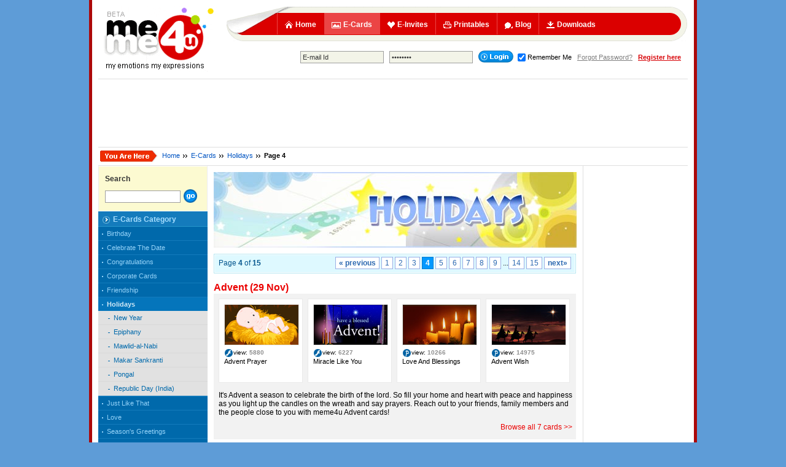

--- FILE ---
content_type: text/html
request_url: https://www.meme4u.com/ecards/holidays/page_4.htm
body_size: 6311
content:
<!DOCTYPE html PUBLIC "-//W3C//DTD XHTML 1.0 Transitional//EN" "http://www.w3.org/TR/xhtml1/DTD/xhtml1-transitional.dtd">
<html xmlns="http://www.w3.org/1999/xhtml" xml:lang="en" lang="en" dir="ltr">
<head>
<meta http-equiv="Content-Type" content="text/html;charset=ISO-8859-1" />

<title>Holiday | Free Ecards | Holiday Cards | Holiday Greeting Cards | Free Cards (Page4)</title>
<meta name="Description" content="Celebrate the holiday season with your friends, family and meme4u free holiday ecards and holiday cards. We have greeting cards for all holidays and festivals celebrated across the globe. So be it be Christmas, Deepavali, Hanukkah, New Year, Mothers Day or Easter we have ecards for all events. So send free online ecards, cards and greeting cards and make the holidays special. (Page4)"/>
<meta name="Keywords" content="holiday greeting cards, holiday animated e cards, holiday cards, upcoming holiday, holiday  electronic cards, free cards, free greeting cards, greeting cards, greetings card for friends, animated e greetings cards, meme4u greetings card, cute ecard, holiday free cards, holiday card, holidays cards, email holiday cards, holiday greetings, holiday greeting cards, free holiday greetings, free holiday greeting cards (Page4)"/>
<link rel="canonical" href="https://www.meme4u.com/ecards/holidays/page_4.htm" />

<link type="text/css" rel="stylesheet" href="/css/common-07022014-min.css" />

<link rel="stylesheet" href="/css/ecard_220410_min.css" />

<script type="text/javascript" src="/js/common_190410_min.js"></script>
<link href="/images/favicon.ico" rel="shortcut icon" />	

</head>
<body >
<div class="container tableFeature clearfix">
	<!-- logo -->
<a href="/" class="spriteCommon floatLeft displayBlock logo" title="Meme4u : Free Ecards | Free Greeting Cards | Animated Greetings | Free Printable Cards | Free Invitation Cards"></a>
<!-- End logo -->
	<!-- Header Area -->
	
	
		

<!--<div class="floatRight"></div> -->
		<!-- Navigation -->
<div class="floatLeft logoRightArea">			
				<ul class="navigation listStyleNone spriteCommon" id="navigationDropdown">
					 <li ><a href="/" title="Meme4u.com : Free Ecards | Greeting Cards | Ecards | Online Greetings | Free Cards"><span class="navIcon1 spriteCommon navIconSpace floatLeft"></span>Home</a></li>						
					<li class="selected"><a href="/ecards/" title="Ecards, Free Ecards, Free greeting cards, E cards"><span class="navIcon2 spriteCommon navIconSpace floatLeft"></span>E-Cards</a></li>
					<li ><a href="/invites/" title="online invitations, free invitations, online invites"><span class="navIcon3 spriteCommon navIconSpace floatLeft"></span>E-Invites</a></li>
					<li ><a href="/printables/"><span class="navIcon4 spriteCommon navIconSpace floatLeft"></span>Printables</a></li>
					<li ><a href="/blog/default.asp?id=1"><span class="navIcon5 spriteCommon navIconSpace floatLeft"></span>Blog</a></li>
<li ><a href="/downloads/"><span class="navIcon6 spriteCommon navIconSpace floatLeft"></span>Downloads</a></li>

				
					
				</ul>
			
		<p class="clearBoth"></p>	
		
		<!-- End Navigation -->
       
		<div class="quickLinkBar">
		<form name="loginform" onsubmit="return formCheck(this);" action="/login.asp" method="post">
           <input type="text" class="inputTxthm inputTxt" name="useremail" onclick="setValue()" onblur="ResetValue()" value="E-mail Id"/>
            &nbsp;
            <input type="password" class="inputTxthm inputTxt" name="password" onclick="setValue2()" onblur="ResetValue1()" value="Password" />
            &nbsp;
            <input type="submit" class="spriteCommon login absmiddle" name="Login" value="" />

            <input name="redirect" type="hidden" id="redirect" value="/error404.asp?404;http://www.meme4u.com:80/ecards/holidays/page_4.htm" />
			 <input type="checkbox" name="AutoLogin" value="1" checked="checked" class="absmiddle"/><span class="fontSize11">Remember Me </span>&nbsp;&nbsp;<a href="/forgotten_password.asp" class="forget fontSize11">Forgot Password?</a> &nbsp; <a href="/register.asp" class="registerHm fontSize11">Register here</a>
			
         </form>
		</div>	
		
		  
			
		
</div>	
	<!-- End Header Area -->
	<p class="clearBoth"></p>
		
	
	
	<div class="line"></div><p></p><center>

<script type="text/javascript"><!--
google_ad_client = "ca-pub-8033711938589966";
/* Meme4u SiteWide ATF 728x90 */
google_ad_slot = "5040462806";
google_ad_width = 728;
google_ad_height = 90;
//-->
</script>
<script type="text/javascript" src="https://pagead2.googlesyndication.com/pagead/show_ads.js">
</script>
</center><p></p><ul class="breadCrumb"><li><span class="uAreHere spriteCommon displayBlock floatLeft"></span></li><li><a href="/"  title="Meme4u.com Homepage" >Home</a> </li><li class="breadCrumbDivider spriteCommon"></li>
<li><a href="/ecards/"  title="E-Cards" >E-Cards</a> </li><li class="breadCrumbDivider spriteCommon"></li>
<li><a href="/ecards/holidays/"  title="Holidays are the time of celebration and merry making. So make the holidays al the moe special of your loved ones by sending them our holiday greetings and holiday greeting cards." >Holidays</a> </li><li class="breadCrumbDivider spriteCommon"></li>
<li>Page 4</li>
</ul>

	<div class="threeColLine tableFeature clearfix">
<!-- Left Navigation Area -->
<div class="floatLeft col178">
<!-- Navigation -->
<div class="leftNavigation">
<div class="leftnavyellobox">
	<h5 class="leftnavyelloboxHd">Search</h5>
	<form  action="/ecards/search.asp" method="get" name="formSearch">
		<input type="text" id="txtSearch" value="" name="txtSearch" class="inputTxt box" />
		<input type="submit"  value="" class="goBtn spriteCommon absmiddle"/>
	</form>
</div>
<h5 class="leftNavHd"><span class="spriteCommon displayBlock floatLeft"></span>E-Cards Category</h5>
<ul class="leftNav fontSize11">
<li><a href="/ecards/birthday/" title="Birthday ecards">Birthday</a></li>
<li><a href="/ecards/celebrate_the_date/" title="Celebrate The Date ecards">Celebrate The Date</a></li>
<li><a href="/ecards/congratulations/" title="Congratulations ecards">Congratulations</a></li>
<li><a href="/ecards/corporate_cards/" title="Corporate Cards ecards">Corporate Cards</a></li>
<li><a href="/ecards/friendship/" title="Friendship ecards">Friendship</a></li>
<li class="selected"><a href="/ecards/holidays/" title="Holidays ecards">Holidays</a>
<ul class="leftNav fontSize11">
<li><a href="/ecards/holidays/new_year/" title="New Year ecards">New Year</a></li>
<li><a href="/ecards/holidays/epiphany/" title="Epiphany ecards">Epiphany</a></li>
<li><a href="/ecards/holidays/mawlid_al_nabi/" title="Mawlid-al-Nabi ecards">Mawlid-al-Nabi</a></li>
<li><a href="/ecards/holidays/makar_sankranti/" title="Makar Sankranti ecards">Makar Sankranti</a></li>
<li><a href="/ecards/holidays/pongal/" title="Pongal ecards">Pongal</a></li>
<li><a href="/ecards/holidays/republic_day_india/" title="Republic Day (India) ecards">Republic Day (India)</a></li>
</ul>
</li><li><a href="/ecards/just_like_that/" title="Just Like That ecards">Just Like That</a></li>
<li><a href="/ecards/love/" title="Love ecards">Love</a></li>
<li><a href="/ecards/seasons_greetings/" title="Season's Greetings ecards">Season's Greetings</a></li>
<li><a href="/ecards/special/" title="Special ecards">Special</a></li>
<li><a href="/ecards/thank_you/" title="Thank You ecards">Thank You</a></li>
<li><a href="/ecards/wedding_and_anniversary/" title="Wedding 'N Anniversary ecards">Wedding 'N Anniversary</a></li>
</ul>

</div>
<!-- End Navigation -->
<p>&nbsp;</p><p>&nbsp;</p>
</div>
				<!-- End Left Navigation Area -->
<script type="text/javascript" src="/js/jquery-1.4.2.min.js"></script>
<script type="text/javascript" src="/js/jquery.jcarousel.min.js"></script>
<script type="text/javascript">
jQuery(document).ready(function() {
   

	
   jQuery('.Ecardcarosual').jcarousel();
	jQuery('.businesscard').jcarousel();
	jQuery('.invitation').jcarousel();
	
	$('ul#Ecardcarosual').css("width","4000px");
	$('ul#businesscard').css("width","4000px");
	$('ul#invitation').css("width","4000px");
	});
</script>				
				<!-- Middle Column -->
				

				<div class="floatLeft col590">
				<a href="/ecards/holidays/" title="Holiday | Free Ecards | Holiday Cards | Holiday Greeting Cards | Free Cards"><img src="/images/cat_header/69.jpg" alt="Holiday | Free Ecards | Holiday Cards | Holiday Greeting Cards | Free Cards" title="Holiday | Free Ecards | Holiday Cards | Holiday Greeting Cards | Free Cards" /></a><p></p>
					<!-- Pagination -->
					<div class="pagination"><ul>
<li class="pagename">Page <strong>4</strong> of <strong>15</strong></li>
<li><a href="/ecards/holidays/page_3.htm"  class="prevnext">« previous</a></li>
<li><a href="/ecards/holidays/">1</a></li>
<li><a href="/ecards/holidays/page_2.htm">2</a></li>
<li><a href="/ecards/holidays/page_3.htm">3</a></li>
<li><a href="/ecards/holidays/page_4.htm" class="currentpage"><b>4</b></a></li>
<li><a href="/ecards/holidays/page_5.htm">5</a></li>
<li><a href="/ecards/holidays/page_6.htm">6</a></li>
<li><a href="/ecards/holidays/page_7.htm">7</a></li>
<li><a href="/ecards/holidays/page_8.htm">8</a></li>
<li><a href="/ecards/holidays/page_9.htm">9</a></li>
<li>...</li><li><a href="/ecards/holidays/page_14.htm">14</a></li>
<li><a href="/ecards/holidays/page_15.htm">15</a></li>
<li ><a href="/ecards/holidays/page_5.htm" class="prevnext" rel="nofollow">next»</a></li>
</ul></div>
					<!-- End Pagination -->
					<p class="clearBoth"></p>
					
	
	<h3 class="categoryHd redTxt"><a href="/ecards/holidays/advent/" title="Advent Eards | Advent Cards | Advent Greetings Cards">Advent&nbsp;(29&nbsp;Nov)</a></h3><div class="greetingsmlBlockContainer clearfix tableFeature"><ul class="listStyleNone ulStructure"><li class="floatLeft greetingsmlBlock">
				
					<div class="thumbArea120"><a href="/ecards/holidays/advent/card_2373.htm" title="Advent Prayer | Animated Advent Card | Nativity Advent Ecard">
                    
                    <img src="http://media.meme4u.com/ecards/holidays/advent/icon/2373-advent-prayer.jpg" width="120" height="65" border="0"  title="Advent Prayer | Animated Advent Card | Nativity Advent Ecard" alt="advent prayer,&nbsp;animated advent card,&nbsp;nativity advent ecard" /></a>
					</div>
				
<div class="greetingsmlBlockContent fontSize11"><span class="spriteCommon displayBlock floatLeft flashIcon"></span><span class="fontSize10">view: <b class="greyTxt ">5880</b></span><div class="clearBoth">&nbsp;</div>Advent Prayer</div></li><li class="floatLeft greetingsmlBlock">
				
					<div class="thumbArea120"><a href="/ecards/holidays/advent/card_2372.htm" title="Advent Animated Card | Advent Animated Ecard | Advent Animated Greetings">
                    
                    <img src="http://media.meme4u.com/ecards/holidays/advent/icon/2372-miracle-like-you.jpg" width="120" height="65" border="0"  title="Advent Animated Card | Advent Animated Ecard | Advent Animated Greetings" alt="first advent,&nbsp;advent animated card,&nbsp;advent animated ecard" /></a>
					</div>
				
<div class="greetingsmlBlockContent fontSize11"><span class="spriteCommon displayBlock floatLeft flashIcon"></span><span class="fontSize10">view: <b class="greyTxt ">6227</b></span><div class="clearBoth">&nbsp;</div>Miracle Like You</div></li><li class="floatLeft greetingsmlBlock">
				
					<div class="thumbArea120"><a href="/ecards/holidays/advent/card_2129.htm" title="Christmas Advent Card | Christmas Advent Ecard | Christmas Advent Postcard">
                    
                    <img src="http://media.meme4u.com/ecards/holidays/advent/icon/2129-love-and-blessings.jpg" width="120" height="65" border="0"  title="Christmas Advent Card | Christmas Advent Ecard | Christmas Advent Postcard" alt="advent wish,&nbsp;advent postcard,&nbsp;advent ecard" /></a>
					</div>
				
<div class="greetingsmlBlockContent fontSize11"><span class="spriteCommon displayBlock floatLeft postCardIcon"></span><span class="fontSize10">view: <b class="greyTxt ">10266</b></span><div class="clearBoth">&nbsp;</div>Love And Blessings</div></li><li class="floatLeft greetingsmlBlock">
				
					<div class="thumbArea120"><a href="/ecards/holidays/advent/card_2371.htm" title="Advent Card | Advent Postcard | Advent Wishes">
                    
                    <img src="http://media.meme4u.com/ecards/holidays/advent/icon/2371-advent-wish.jpg" width="120" height="65" border="0"  title="Advent Card | Advent Postcard | Advent Wishes" alt="advent card,&nbsp;advent postcard,&nbsp;free advent wishes" /></a>
					</div>
				
<div class="greetingsmlBlockContent fontSize11"><span class="spriteCommon displayBlock floatLeft postCardIcon"></span><span class="fontSize10">view: <b class="greyTxt ">14975</b></span><div class="clearBoth">&nbsp;</div>Advent Wish</div></li></ul><div class="clearBoth"></div><p>It's Advent a season to celebrate the birth of the lord. So fill your home and heart with peace and happiness as you light up the candles on the wreath and say prayers. Reach out to your friends, family members and the people close to you with meme4u Advent cards!</p><p align="right" class="redTxt"><a href="/ecards/holidays/advent/" title="Advent Eards | Advent Cards | Advent Greetings Cards">Browse all 7 cards >></a>&nbsp;&nbsp;</p></div><p></p><h3 class="categoryHd redTxt"><a href="/ecards/holidays/hanukkah/" title="Hanukkah Cards | Hanukkah Greeting Cards | Hanukkah Ecards | Channukah Greetings">Hanukkah&nbsp;(6&nbsp;Dec)</a></h3><div class="greetingsmlBlockContainer clearfix tableFeature"><ul class="listStyleNone ulStructure"><li class="floatLeft greetingsmlBlock">
				
					<div class="thumbArea120"><a href="/ecards/holidays/hanukkah/card_894.htm" title="Hanukkah Card For Family | Hanukkah Ecard For Family | Hanukkah Greeting Card For Family">
                    
                    <img src="http://media.meme4u.com/ecards/holidays/hanukkah/icon/894-our-home-to-yours.jpg" width="120" height="65" border="0"  title="Hanukkah Card For Family | Hanukkah Ecard For Family | Hanukkah Greeting Card For Family" alt="hanukkah card for family,&nbsp;hanukkah ecard for family,&nbsp;hanukkah greeting card for family" /></a>
					</div>
				
<div class="greetingsmlBlockContent fontSize11"><span class="spriteCommon displayBlock floatLeft flashIcon"></span><span class="fontSize10">view: <b class="greyTxt ">4215</b></span><div class="clearBoth">&nbsp;</div>Our Home To Yours!</div></li><li class="floatLeft greetingsmlBlock">
				
					<div class="thumbArea120"><a href="/ecards/holidays/hanukkah/card_893.htm" title="Hanukkah Surprise | Chanukkah Card | Chanukkah Ecard">
                    
                    <img src="http://media.meme4u.com/ecards/holidays/hanukkah/icon/893-surprise.jpg" width="120" height="65" border="0"  title="Hanukkah Surprise | Chanukkah Card | Chanukkah Ecard" alt="hanukkah surprise,&nbsp;chanukkah card,&nbsp;chanukkah ecard" /></a>
					</div>
				
<div class="greetingsmlBlockContent fontSize11"><span class="spriteCommon displayBlock floatLeft flashIcon"></span><span class="fontSize10">view: <b class="greyTxt ">4255</b></span><div class="clearBoth">&nbsp;</div>Surprise!</div></li><li class="floatLeft greetingsmlBlock">
				
					<div class="thumbArea120"><a href="/ecards/holidays/hanukkah/card_794.htm" title="Hanukkah Gift | Chanukkah Gifts | Hanukkah Gift Card | Hanukkah Gift Ecard">
                    
                    <img src="http://media.meme4u.com/ecards/holidays/hanukkah/icon/794-hanukkah-gift.jpg" width="120" height="65" border="0"  title="Hanukkah Gift | Chanukkah Gifts | Hanukkah Gift Card | Hanukkah Gift Ecard" alt="hanukkah gift,&nbsp;hanukkah card with gift,&nbsp;chanukkah gift" /></a>
					</div>
				
<div class="greetingsmlBlockContent fontSize11"><span class="spriteCommon displayBlock floatLeft postCardIcon"></span><span class="fontSize10">view: <b class="greyTxt ">4311</b></span><div class="clearBoth">&nbsp;</div>Hanukkah Gift</div></li><li class="floatLeft greetingsmlBlock">
				
					<div class="thumbArea120"><a href="/ecards/holidays/hanukkah/card_895.htm" title="Hanukkah Blessings | Card Of Hanukkah | Chanukkah Blessings Ecards">
                    
                    <img src="http://media.meme4u.com/ecards/holidays/hanukkah/icon/895-hanukkah-blessings.jpg" width="120" height="65" border="0"  title="Hanukkah Blessings | Card Of Hanukkah | Chanukkah Blessings Ecards" alt="hanukkah blessings,&nbsp;free cards on hanukkah,&nbsp;free ecards on hanukkah" /></a>
					</div>
				
<div class="greetingsmlBlockContent fontSize11"><span class="spriteCommon displayBlock floatLeft flashIcon"></span><span class="fontSize10">view: <b class="greyTxt ">4316</b></span><div class="clearBoth">&nbsp;</div>Hanukkah Blessings!</div></li></ul><div class="clearBoth"></div><p>Celebrate Hanukkah/ Chanukkah the Jewish festival with our warm animated Hanukkah Ecards and Hanukkah Cards. Make their Hanukkah a special one by sending them your warm wishes with our ecards with hanukkah latkes, hanukkah menorah.</p><p align="right" class="redTxt"><a href="/ecards/holidays/hanukkah/" title="Hanukkah Cards | Hanukkah Greeting Cards | Hanukkah Ecards | Channukah Greetings">Browse all 12 cards >></a>&nbsp;&nbsp;</p></div><p></p><h3 class="categoryHd redTxt"><a href="/ecards/holidays/christmas_holiday/" title="Christmas Holiday Cards | Christmas Holiday Ecards | Christmas Holiday Greetings">Christmas Holiday&nbsp;(24&nbsp;Dec)</a></h3><div class="greetingsmlBlockContainer clearfix tableFeature"><ul class="listStyleNone ulStructure"><li class="floatLeft greetingsmlBlock">
				
					<div class="thumbArea120"><a href="/ecards/holidays/christmas_holiday/card_2282.htm" title="Cute Christmas Holiday Ecard | Christmas Holiday Greeting Card">
                    
                    <img src="http://media.meme4u.com/ecards/holidays/christmas-holiday/icon/2282-gift-in-stockings.jpg" width="120" height="65" border="0"  title="Cute Christmas Holiday Ecard | Christmas Holiday Greeting Card" alt="cute christmas holiday ecard christmas holiday greeting card,&nbsp;cute christmas holiday greeting card,&nbsp;cute christmas holiday greeting" /></a>
					</div>
				
<div class="greetingsmlBlockContent fontSize11"><span class="spriteCommon displayBlock floatLeft flashIcon"></span><span class="fontSize10">view: <b class="greyTxt ">3996</b></span><div class="clearBoth">&nbsp;</div>Gift In Stockings</div></li><li class="floatLeft greetingsmlBlock">
				
					<div class="thumbArea120"><a href="/ecards/holidays/christmas_holiday/card_2281.htm" title="Romantic Christmas Holiday Ecard | Romantic Christmas Holiday Card | Christmas Holiday Love Greeting">
                    
                    <img src="http://media.meme4u.com/ecards/holidays/christmas-holiday/icon/2281-heart-and-soul.jpg" width="120" height="65" border="0"  title="Romantic Christmas Holiday Ecard | Romantic Christmas Holiday Card | Christmas Holiday Love Greeting" alt="romantic christmas holiday ecard,&nbsp;romantic christmas holiday card,&nbsp;christmas holiday love greeting" /></a>
					</div>
				
<div class="greetingsmlBlockContent fontSize11"><span class="spriteCommon displayBlock floatLeft flashIcon"></span><span class="fontSize10">view: <b class="greyTxt ">5167</b></span><div class="clearBoth">&nbsp;</div>Heart And Soul</div></li><li class="floatLeft greetingsmlBlock">
				
					<div class="thumbArea120"><a href="/ecards/holidays/christmas_holiday/card_2258.htm" title="Christmas Holiday Animated Card | Ecard On Christmas Holiday">
                    
                    <img src="http://media.meme4u.com/ecards/holidays/christmas-holiday/icon/2258-christmas-holiday-surprise.jpg" width="120" height="65" border="0"  title="Christmas Holiday Animated Card | Ecard On Christmas Holiday" alt="christmas holiday animated card,&nbsp;ecard on christmas holiday,&nbsp;greetings on christmas holiday" /></a>
					</div>
				
<div class="greetingsmlBlockContent fontSize11"><span class="spriteCommon displayBlock floatLeft flashIcon"></span><span class="fontSize10">view: <b class="greyTxt ">5832</b></span><div class="clearBoth">&nbsp;</div>Christmas Holiday Surprise</div></li><li class="floatLeft greetingsmlBlock">
				
					<div class="thumbArea120"><a href="/ecards/holidays/christmas_holiday/card_2292.htm" title="Christmas Holiday Wish | Animated Christmas Holiday Wish">
                    
                    <img src="http://media.meme4u.com/ecards/holidays/christmas-holiday/icon/2292-a-little-holiday-wish.jpg" width="120" height="65" border="0"  title="Christmas Holiday Wish | Animated Christmas Holiday Wish" alt="christmas holiday wish,&nbsp;animated christmas holiday wish,&nbsp;christmas holiday ecard" /></a>
					</div>
				
<div class="greetingsmlBlockContent fontSize11"><span class="spriteCommon displayBlock floatLeft flashIcon"></span><span class="fontSize10">view: <b class="greyTxt ">5935</b></span><div class="clearBoth">&nbsp;</div>A Little Holiday Wish</div></li></ul><div class="clearBoth"></div><p>Hey It's Christmas Holiday! A season to be merry and celebrate the birth of The Lord! Christmas Holiday is a time to share lots of wonderful happy moments with friends and family! So here is a collection of some animated christmas ecards and christmas cards that will make your dear ones Christmas all the more Merry and special!</p><p align="right" class="redTxt"><a href="/ecards/holidays/christmas_holiday/" title="Christmas Holiday Cards | Christmas Holiday Ecards | Christmas Holiday Greetings">Browse all 6 cards >></a>&nbsp;&nbsp;</p></div><p></p><h3 class="categoryHd redTxt"><a href="/ecards/holidays/christmas/" title="Christmas Cards | Christmas Ecards | Christmas Greeting Cards">Christmas&nbsp;(25&nbsp;Dec)</a></h3><div class="greetingsmlBlockContainer clearfix tableFeature"><ul class="listStyleNone ulStructure"><li class="floatLeft greetingsmlBlock">
				
					<div class="thumbArea120"><a href="/ecards/holidays/christmas/santa_fun/card_2634.htm" title="Santa fun">
                    
                    <img src="http://media.meme4u.com/ecards/holidays/christmas/santa-fun/icon/2634-santa-fun.jpg" width="120" height="65" border="0"  title="Santa fun" alt="" /></a>
					</div>
				
<div class="greetingsmlBlockContent fontSize11"><span class="spriteCommon displayBlock floatLeft flashIcon"></span><span class="fontSize10">view: <b class="greyTxt ">2924</b></span><div class="clearBoth">&nbsp;</div>Santa fun</div></li><li class="floatLeft greetingsmlBlock">
				
					<div class="thumbArea120"><a href="/ecards/holidays/christmas/merry_christmas/card_2220.htm" title="Merry Christmas">
                    
                    <img src="http://media.meme4u.com/ecards/holidays/christmas/merry-christmas/icon/2220-merry-christmas.jpg" width="120" height="65" border="0"  title="Merry Christmas" alt="" /></a>
					</div>
				
<div class="greetingsmlBlockContent fontSize11"><span class="spriteCommon displayBlock floatLeft flashIcon"></span><span class="fontSize10">view: <b class="greyTxt ">3263</b></span><div class="clearBoth">&nbsp;</div>Merry Christmas</div></li><li class="floatLeft greetingsmlBlock">
				
					<div class="thumbArea120"><a href="/ecards/holidays/christmas/merry_christmas/card_2633.htm" title="Merry Christmas">
                    
                    <img src="http://media.meme4u.com/ecards/holidays/christmas/merry-christmas/icon/2633-merry-christmas.jpg" width="120" height="65" border="0"  title="Merry Christmas" alt="" /></a>
					</div>
				
<div class="greetingsmlBlockContent fontSize11"><span class="spriteCommon displayBlock floatLeft flashIcon"></span><span class="fontSize10">view: <b class="greyTxt ">3361</b></span><div class="clearBoth">&nbsp;</div>Merry Christmas</div></li><li class="floatLeft greetingsmlBlock">
				
					<div class="thumbArea120"><a href="/ecards/holidays/christmas/merry_christmas/card_2332.htm" title="Santa Clause Merry Christmas Card | Santa Clause Merry Christmas Ecard ">
                    
                    <img src="http://media.meme4u.com/ecards/holidays/christmas/merry-christmas/icon/2332-loads-of-fun.jpg" width="120" height="65" border="0"  title="Santa Clause Merry Christmas Card | Santa Clause Merry Christmas Ecard " alt="santa clause merry christmas card,&nbsp;santa clause merry christmas ecard,&nbsp;santa clause wishes" /></a>
					</div>
				
<div class="greetingsmlBlockContent fontSize11"><span class="spriteCommon displayBlock floatLeft postCardIcon"></span><span class="fontSize10">view: <b class="greyTxt ">3367</b></span><div class="clearBoth">&nbsp;</div>Loads Of Fun</div></li></ul><div class="clearBoth"></div><p>It's Christmas! Time for christmas gifts, christmas wishes, snowman, santa clause and lots of fun. So go ahead add on to the christmas festival by sending your friends/ colleagues/ clients/ business partners/ family members some warm christmas greetings filled with your warm wishes.</p><p align="right" class="redTxt"><a href="/ecards/holidays/christmas/" title="Christmas Cards | Christmas Ecards | Christmas Greeting Cards">Browse all 166 cards >></a>&nbsp;&nbsp;</p></div><p></p><h3 class="categoryHd redTxt"><a href="/ecards/holidays/kwanzaa/" title="Kwanzaa Ecards | Kwanzaa Cards | Kwanzaa Greeting Cards | Happy Kwanzaa Cards">Kwanzaa&nbsp;(26&nbsp;Dec)</a></h3><div class="greetingsmlBlockContainer clearfix tableFeature"><ul class="listStyleNone ulStructure"><li class="floatLeft greetingsmlBlock">
				
					<div class="thumbArea120"><a href="/ecards/holidays/kwanzaa/card_2349.htm" title="Kwanzaa Celebration Card | Kwanzaa Celebration Ecard | Kwanzaa Celebration Greeting Card">
                    
                    <img src="http://media.meme4u.com/ecards/holidays/kwanzaa/icon/2349-kwanzaa-celebration.jpg" width="120" height="65" border="0"  title="Kwanzaa Celebration Card | Kwanzaa Celebration Ecard | Kwanzaa Celebration Greeting Card" alt="kwanzaa celebration greeting card,&nbsp;kwanzaa celebration greeting,&nbsp;kwanzaa celebration card" /></a>
					</div>
				
<div class="greetingsmlBlockContent fontSize11"><span class="spriteCommon displayBlock floatLeft flashIcon"></span><span class="fontSize10">view: <b class="greyTxt ">3552</b></span><div class="clearBoth">&nbsp;</div>Kwanzaa Celebration</div></li><li class="floatLeft greetingsmlBlock">
				
					<div class="thumbArea120"><a href="/ecards/holidays/kwanzaa/card_2347.htm" title="Kwanzaa Celebration Card | Kwanzaa Celebration Ecard | Kwanzaa Celebration Greeting">
                    
                    <img src="http://media.meme4u.com/ecards/holidays/kwanzaa/icon/2347-kwanzaa-surprise.jpg" width="120" height="65" border="0"  title="Kwanzaa Celebration Card | Kwanzaa Celebration Ecard | Kwanzaa Celebration Greeting" alt="kwanzaa celebration card,&nbsp;kwanzaa celebration ecard,&nbsp;kwanzaa celebration greeting" /></a>
					</div>
				
<div class="greetingsmlBlockContent fontSize11"><span class="spriteCommon displayBlock floatLeft flashIcon"></span><span class="fontSize10">view: <b class="greyTxt ">3575</b></span><div class="clearBoth">&nbsp;</div>Kwanzaa Surprise</div></li><li class="floatLeft greetingsmlBlock">
				
					<div class="thumbArea120"><a href="/ecards/holidays/kwanzaa/card_2318.htm" title="Happy Kwanzaa Card | Happy Kwanzaa Ecard | Happy Kwanzaa Greeting Card">
                    
                    <img src="http://media.meme4u.com/ecards/holidays/kwanzaa/icon/2318-happy-kwanzaa.jpg" width="120" height="65" border="0"  title="Happy Kwanzaa Card | Happy Kwanzaa Ecard | Happy Kwanzaa Greeting Card" alt="happy kwanzaa card,&nbsp;happy kwanzaa ecard,&nbsp;happy kwanzaa greeting card" /></a>
					</div>
				
<div class="greetingsmlBlockContent fontSize11"><span class="spriteCommon displayBlock floatLeft postCardIcon"></span><span class="fontSize10">view: <b class="greyTxt ">8515</b></span><div class="clearBoth">&nbsp;</div>Happy Kwanzaa</div></li><li class="floatLeft greetingsmlBlock">
				
					<div class="thumbArea120"><a href="/ecards/holidays/kwanzaa/card_2348.htm" title="Kwanzaa Wish | Kwanzaa Card | Animated Kwanzaa Greetings">
                    
                    <img src="http://media.meme4u.com/ecards/holidays/kwanzaa/icon/2348-kwanzaa-wish.jpg" width="120" height="65" border="0"  title="Kwanzaa Wish | Kwanzaa Card | Animated Kwanzaa Greetings" alt="kwanzaa wish,&nbsp;kwanzaa card,&nbsp;kwanzaa greetings" /></a>
					</div>
				
<div class="greetingsmlBlockContent fontSize11"><span class="spriteCommon displayBlock floatLeft amimateIcon"></span><span class="fontSize10">view: <b class="greyTxt ">17855</b></span><div class="clearBoth">&nbsp;</div>Kwanzaa Wish</div></li></ul><div class="clearBoth"></div><p>Kwanzaa is here! So celebrate the beautiful celebration of togetherness and love with our collection of animated/ warm Kwanzaa ecards and Kwanzaa cards.</p><p align="right" class="redTxt"><a href="/ecards/holidays/kwanzaa/" title="Kwanzaa Ecards | Kwanzaa Cards | Kwanzaa Greeting Cards | Happy Kwanzaa Cards">Browse all 4 cards >></a>&nbsp;&nbsp;</p></div><p></p>	 
					<!-- Pagination -->
						<div class="pagination"><ul>
<li class="pagename">Page <strong>4</strong> of <strong>15</strong></li>
<li><a href="/ecards/holidays/page_3.htm"  class="prevnext">« previous</a></li>
<li><a href="/ecards/holidays/">1</a></li>
<li><a href="/ecards/holidays/page_2.htm">2</a></li>
<li><a href="/ecards/holidays/page_3.htm">3</a></li>
<li><a href="/ecards/holidays/page_4.htm" class="currentpage"><b>4</b></a></li>
<li><a href="/ecards/holidays/page_5.htm">5</a></li>
<li><a href="/ecards/holidays/page_6.htm">6</a></li>
<li><a href="/ecards/holidays/page_7.htm">7</a></li>
<li><a href="/ecards/holidays/page_8.htm">8</a></li>
<li><a href="/ecards/holidays/page_9.htm">9</a></li>
<li>...</li><li><a href="/ecards/holidays/page_14.htm">14</a></li>
<li><a href="/ecards/holidays/page_15.htm">15</a></li>
<li ><a href="/ecards/holidays/page_5.htm" class="prevnext" rel="nofollow">next»</a></li>
</ul></div><p class="clearBoth"></p>					
					<!-- End Pagination -->
					<p></p><div class="line" style="margin:0 -10px;"></div><p></p>
					
				
								
				</div>
				<!-- End Middle Column -->
			
					
			
		
		
		<!-- Right Column -->
		<div class="floatRight col160">
				
				
<script type="text/javascript"><!--
google_ad_client = "ca-pub-8033711938589966";
/* Meme4u SiteWide ATF 160x600 */
google_ad_slot = "9470662408";
google_ad_width = 160;
google_ad_height = 600;
//-->
</script>
<script type="text/javascript" src="https://pagead2.googlesyndication.com/pagead/show_ads.js">
</script>

				
			
			
		</div>
		<!-- End Right Column -->
	</div>

	

	<div class="clearBoth"></div>
	<!-- Footer Area -->
	<center>

<script type="text/javascript"><!--
google_ad_client = "ca-pub-8033711938589966";
/* Meme4u SiteWide ATF 728x90 */
google_ad_slot = "5040462806";
google_ad_width = 728;
google_ad_height = 90;
//-->
</script>
<script type="text/javascript" src="https://pagead2.googlesyndication.com/pagead/show_ads.js">
</script>
</center><p></p>
			<div class="clearBoth"></div>
		<ul class="footer spriteCommon">
		<span class="displayBlock pos-ab footerRibbon spriteCommon"></span>
			
	<div class="poweredLink pos-ab alignCenter"><p>Powered by: </p><span class="spriteCommon displayBlock fontSizeOne" title="Cyberax Tech Pvt. Ltd. - Web Designing &amp; Programming, Web Hosting &amp; SEO"></span></div>
	
	<p class="feedbackLink pos-ab"><span class="floatLeft displayBlock spriteCommon fontSizeOne"></span><a href="/feedback.asp">Send us your feedback</a></p>
	
	<p class="pickCardLink pos-ab"><span class="floatLeft displayBlock spriteCommon fontSizeOne"></span><a href="#">Pick your ecard</a></p>
	
	<p class="copyRight pos-ab fontSize11">Copyright  &copy; 2008  meme4u.com, all rights reserved.</p>
			<li><span class="footerDivider spriteCommon displayBlock floatLeft"></span><a href="/help_center.asp">Help center</a></li>
			<li><span class="footerDivider spriteCommon displayBlock floatLeft"></span><a href="/site_map.asp">Ecard site map</a></li>
			<li><span class="footerDivider spriteCommon displayBlock floatLeft"></span><a href="/advertise_with_meme4u.asp">Advertise with us</a></li>
			<li><span class="footerDivider spriteCommon displayBlock floatLeft"></span><a href="/privacy_policy.asp">Privacy policy</a></li>
			<li><span class="footerDivider spriteCommon displayBlock floatLeft"></span><a href="/terms_of_service.asp">Terms of service</a></li>
			<li><span class="footerDivider spriteCommon displayBlock floatLeft"></span><a href="/about_us.asp">About us</a></li>
			<!--<li><a href="#">Investor relations</a></li> -->
			<li><span class="footerDivider spriteCommon displayBlock floatLeft"></span><a href="/press_room.asp">Press room</a></li>
			<!--<li><a href="#">Recalls</a></li> -->
			
		</ul>
	
	<!-- End Foote Area -->
	<p><a href="https://www.indiaforums.com/" title="India Forums | Bollywood | TV | News | Digital">India Forums - Tv Movies Digital News and Discussions</a> | <a href="http://modernastro.com" title="Modern Astro : Free Horoscope, Kundli, Transit Report, Kundli Milan">Modern Astro</a></p>
<center>This page was generated in 0.9883 seconds.</center>	
</div>

<script type="text/javascript">
var gaJsHost = (("https:" == document.location.protocol) ? "https://ssl." : "http://www.");
document.write(unescape("%3Cscript src='" + gaJsHost + "google-analytics.com/ga.js' type='text/javascript'%3E%3C/script%3E"));
</script>
<script type="text/javascript">
try {
var pageTracker = _gat._getTracker("UA-226004-6");
pageTracker._setDomainName(".meme4u.com");
pageTracker._trackPageview();

} catch(err) {}</script>

<script defer src="https://static.cloudflareinsights.com/beacon.min.js/vcd15cbe7772f49c399c6a5babf22c1241717689176015" integrity="sha512-ZpsOmlRQV6y907TI0dKBHq9Md29nnaEIPlkf84rnaERnq6zvWvPUqr2ft8M1aS28oN72PdrCzSjY4U6VaAw1EQ==" data-cf-beacon='{"version":"2024.11.0","token":"e1366063f2b7404d8fd23ab04e8fe9d8","r":1,"server_timing":{"name":{"cfCacheStatus":true,"cfEdge":true,"cfExtPri":true,"cfL4":true,"cfOrigin":true,"cfSpeedBrain":true},"location_startswith":null}}' crossorigin="anonymous"></script>
</body>
</html>

--- FILE ---
content_type: text/html; charset=utf-8
request_url: https://www.google.com/recaptcha/api2/aframe
body_size: 268
content:
<!DOCTYPE HTML><html><head><meta http-equiv="content-type" content="text/html; charset=UTF-8"></head><body><script nonce="kRgy9fkNiXDEXGsPYJ2Anw">/** Anti-fraud and anti-abuse applications only. See google.com/recaptcha */ try{var clients={'sodar':'https://pagead2.googlesyndication.com/pagead/sodar?'};window.addEventListener("message",function(a){try{if(a.source===window.parent){var b=JSON.parse(a.data);var c=clients[b['id']];if(c){var d=document.createElement('img');d.src=c+b['params']+'&rc='+(localStorage.getItem("rc::a")?sessionStorage.getItem("rc::b"):"");window.document.body.appendChild(d);sessionStorage.setItem("rc::e",parseInt(sessionStorage.getItem("rc::e")||0)+1);localStorage.setItem("rc::h",'1768638906519');}}}catch(b){}});window.parent.postMessage("_grecaptcha_ready", "*");}catch(b){}</script></body></html>

--- FILE ---
content_type: text/css
request_url: https://www.meme4u.com/css/ecard_220410_min.css
body_size: 4289
content:
.spriteEcard{background:url(/images/sprite/spriteEcard.gif) no-repeat;}
.mantelCaption{font:bold 20px Arial, Helvetica, sans-serif;color:#444;padding:10px 105px 15px 0;position:relative;text-align:right;}
.holidayClickLink{width:95px;height:35px;background-position:0 0;margin:2px 0 0 5px;right:0;top:5px;}
.cardContainer{background:url(/images/greyLineBg.gif) 320px 0 repeat-y;}
.cardContainerInner{padding:10px 5px;border-bottom:1px solid #dfdfdf;}
.cardContainerBlock{width:305px;}
.eCardthumbRight{padding:4px 0 0 70px;}
.spriteEcardThumbTitle{font:normal 18px Arial, Helvetica, sans-serif;line-height:22px;}
.eCardThumb144{width:144px;}
.ecardSubcategoryList{padding:0;margin:0;}
.ecardSubcategoryList li{background-position:-955px 4px;padding:0 0 4px 8px;}
.ecardThumb1{background-position:0 0;}
.ecardThumb2{background-position:0 -87px;}
.ecardThumb3{background-position:0 -174px;}
.ecardThumb4{background-position:0 -261px;}
.ecardThumb5{background-position:0 -348px;}
.ecardThumb6{background-position:0 -435px;}
.ecardThumb7{background-position:0 -522px;}
.ecardThumb8{background-position:0 -609px;}
.ecardThumb9{background-position:0 -696px;}
.ecardThumb10{background-position:0 -783px;}
.pagination{padding:1px;border:1px solid #b6e7f2;}
.pagination ul{margin:0;height:16px;padding:6px;text-align:right;background-color:#DEF9FF;}
.pagination li.pagename{float:left;color:#02548c;}
.pagination li{list-style-type:none;display:inline;padding-bottom:1px;font-size:12px;}
.pagination a:link, .pagination a:active, .pagination a:visited{padding:2px 5px;border:1px solid #9aafe5;text-decoration:none;color:#2e6ab1;background-color:#fff;}
.pagination a:hover{border:1px solid #2b66a5;color:#014f84;background-color:#ffffcc;}
.pagination a.currentpage:link, .pagination a.currentpage:active, .pagination a.currentpage:visited, .pagination a.currentpage:hover{background-color:#0299FF;color:#FFF !important;border-color:#017cd0;font-weight:bold;cursor:default;}
.pagination a.disablelink:link, .pagination a.disablelink:visited, .pagination a.disablelink:active, .pagination a.disablelink:hover{background-color:white;cursor:default;color:#929292;border-color:#929292;}
.pagination a.prevnext{font-weight:bold;}
.categoryHd, .categoryHd a:link, .categoryHd a:visited, .categoryHd a:active, .categoryHd a:hover{padding:4px 0 1px 0;text-decoration:none;}
.greetingsmlBlockContainer{background-color:#f2f2f2;padding:8px 0 8px 8px;margin:0 0 5px 0;}
.greetingsmlBlock{width:135px;height:135px;background-color:#fff;border:1px solid #eaeaea;margin:0 8px 8px 0;}
.thumbArea120{display:block;margin:8px auto;width:120px;height:65px;}
.thumbArea120 img{height:65px;width:120px;border:1px solid #e7e7e7;}
.greetingsmlBlockContent{width:120px;margin:0 auto;}
.BBthumb1{background-position:0 0;}
.BBthumb2{background-position:0 -67px;}
.BBthumb3{background-position:0 -134px;}
.BBthumb4{background-position:0 -201px;}
.BBthumb5{background-position:0 -268px;}
.BBthumb6{background-position:0 -335px;}
.BBthumb7{background-position:0 -402px;}
.BBthumb8{background-position:0 -469px;}
.BBthumb9{background-position:0 -536px;}
.BBthumb10{background-position:0 -603px;}
.BBthumb11{background-position:0 -670px;}
.BBthumb12{background-position:0 -737px;}
.BBthumb13{background-position:0 -804px;}
.BBthumb14{background-position:0 -871px;}
.BBthumb15{background-position:0 -938px;}
.BBthumb16{background-position:0 -1005px;}
.cardShow550{padding:2px;width:550px;margin:0 auto;border:3px solid #ececec;}
.cardShow350{padding:2px;width:350px;margin:0 auto;border:3px solid #ececec;}
.cardShowCaption{background-color:#f1f1f1;padding:7px 5px 2px 5px;position:relative;margin:5px 0;}
.customize2sendBtn{width:179px;height:37px;padding-right:15px;background-position:0 -35px;border:none;cursor:pointer;margin-top:-4px;color:#fff;font:bold 14px arial;}
.orLine{height:13px;margin:15px 0;background:url(/images/orBg.gif) repeat-x;}
.orLine span{width:40px;height:13px;background-position:-95px 0;margin:0 auto;}
.tab1{padding:2px 0 1px 10px;height:29px;background:transparent url(/images/tab1_0c.gif) repeat-x left bottom;margin:0;list-style:none;font:bold 12px Arial, Helvetica, sans-serif;z-index:1;}
.tab1 li{float:left;margin-right:3px;}
.tab1 a{display:block;float:left;height:29px;line-height:25px;text-decoration:none;font-size:12px;font-family:arial, verdana, sans-serif;font-weight:normal;text-align:center;padding:1px 0 0 4px;cursor:pointer;color:#ca1300;background:url(/images/sprite/spriteEcard.gif) 0 -72px no-repeat;}
.tab1 a b{float:left;display:block;padding:1px 16px 4px 12px;font-weight:normal;background:url(/images/sprite/spriteEcard.gif) right -138px no-repeat;color:#ca1300;}
.tab1 a:hover{color:#ca1300;font-weight:normal;background-position:0 -103px;}
.tab1 a:hover b{color:#ca1300;font-weight:normal;background-position:right -168px;}
.tab1 .selected a{color:#ff3c00;font-weight:bold;background-position:0 -103px;}
.tab1 .selected a b{color:#ff3c00;font-weight:bold;background-position:right -168px;}
.tab1 .selected a:hover{color:#ff3c00;font-weight:bold;background-position:0 -103px;cursor:default;}
.tab1 .selected a:hover b{font-weight:bold;background-position:right -168px;}
.tabcontentstyle1{border-bottom:1px solid #feb62c;border-left:1px solid #feb62c;border-right:1px solid #feb62c;background-color:#fefbd0;}
.jcarousel-container{position:relative;}
.jcarousel-clip{z-index:2;padding:0;margin:0;overflow:hidden;position:relative;}
.jcarousel-list{z-index:1;overflow:hidden;position:relative;top:0;left:0;margin:0;padding:0;}
.jcarousel-list li, .jcarousel-item{float:left;list-style:none;width:100px;}
.jcarousel-skin-tango2 .jcarousel-container{}
.jcarousel-skin-tango2 a:link, .jcarousel-skin-tango2 a:active, .jcarousel-skin-tango2 a:visited{font:normal 11px Arial, Helvetica, sans-serif;color:#f86c20;text-decoration:none;}
.jcarousel-skin-tango2 a:hover{color:#222;}
.jcarousel-skin-tango2 .jcarousel-clip-horizontal{width:535px;height:100px;}
.jcarousel-skin-tango2 .jcarousel-container-horizontal{width:538px;padding:12px 18px 0 31px;}
.jcarousel-skin-tango2 .jcarousel-clip-horizontal{width:535px;height:100px;}
.jcarousel-skin-tango2 .jcarousel-item{width:111px;}
.jcarousel-skin-tango2 .jcarousel-item img{width:120px;height:65px;border:2px solid #fde59a;display:block;}
.jcarousel-skin-tango2 .jcarousel-item img:hover{border-color:#ffc683;}
.jcarousel-skin-tango2 .jcarousel-item-horizontal{margin-right:23px;#margin-right:20px;}
.jcarousel-skin-tango2 .jcarousel-item-placeholder{background:#fff;color:#000;}
.jcarousel-skin-tango2 .jcarousel-next-horizontal{position:absolute;top:32px;right:-1px;width:24px;height:35px;cursor:pointer;background:transparent url(/images/sprite/spriteEcard.gif) no-repeat -203px -36px;}
.jcarousel-skin-tango2 .jcarousel-prev-horizontal{position:absolute;top:32px;left:0px;width:24px;height:35px;cursor:pointer;background:transparent url(/images/sprite/spriteEcard.gif) no-repeat -179px -36px;}
.yellowBox{padding:10px;border:1px solid #feb62c;background-color:#fefbd0;}
.userComments{padding:0;}
.userComments .avtar{background-color:#ccc;padding:2px;margin-right:10px;font-size:1px;}
.userComments .avtar img{height:60px;width:60px;border:1px solid #fff;}
.userComments h4{font-size:12px;padding:0 5px 4px 0;}
.userComments h4 span{float:right;font:normal 11px arial;color:#808080;}
.userComments ul{margin:0;padding:0;list-style-type:none;}
.userComments li{margin:0 0 5px 0;height:auto!important;height:68px;min-height:68px;}
.userComments li.greyBg{padding:10px;background-color:#f8f8f8;border:1px solid #f1f1f1;}
.userComments li.blueBg{padding:10px;background-color:#ecf7fd;border:1px solid #e2f1f9;}
.usercommentRight{margin-left:75px;position:relative;}
.usercommentRight img{max-width:550px;width:expression(this.width > 550 ? 550:true);}
.rightCol300{width:300px;padding:10px 0 30px 0;#margin-right:5px;}
.leftCol650{width:650px;padding:10px 0 20px 0;}
.lightBlueBg{background-color:#80caf6;}
.customizegreyBlock{border-top:4px solid #fff;padding:10px;}
.inputbuttonBig{font:bold 14px Arial, Helvetica, sans-serif;color:#333;padding:3px 5px;cursor:pointer;}
.custimizeRightgrey{background-color:#eaeae8;padding:10px 5px;}
.cardPreviewBlock{background-position:0 -203px;margin:0 auto;height:147px;width:244px;padding:50px 0 0 40px;}
.cardPreviewthumb{width:200px;height:110px;background-color:#fff;padding:2px;}
.cardPreviewthumb img{width:200px;height:110px;}
.previewNsend{height:30px;width:130px;border:none;cursor:pointer;background-position:-135px 0;margin:0 5px 0 0;font:bold 12px Arial, Helvetica, sans-serif;color:#666;}
.previewNsend:hover{color:#000;}
.sendMessageBox{width:590px;height:291px;margin:0 auto;background:#fff url(/images/successfully_send_message.jpg) 0 0 repeat;font-size:1px;position:relative;}
a.backtocardPagebtn:link, a.backtocardPagebtn:active, a.backtocardPagebtn:visited{display:block;width:137px;height:20px;background-position:0 -400px;margin:3px 0;}
a.backtocardPagebtn:hover{background-position:0 -420px;}
.popularcardArea{padding:5px;width:270px;border:1px solid #d4d4d4;}
.popularcardAreaLeftcol{width:300px;}
.popularCardBlock{width:130px;height:135px;background-color:#fff;border:1px solid #eaeaea;margin:0 3px 3px 0;}
.popularCardthumbArea120{display:block;margin:4px auto;width:120px;height:65px;}
.popularCardthumbArea120 img{height:65px;width:120px;border:1px solid #e7e7e7;}
.popularCardBlockContent{width:120px;margin:0 auto;}
.cardpreviewArea{background:url(/images/postcardBg1.jpg) 0 top no-repeat;margin:20px auto;padding-top:115px;width:757px;}
.cardPreviewTbl{margin:0 auto;padding:0;}
.cardPreviewTbl td{padding:10px;background-color:#fff;border:1px solid #e0c7a4;}
.cardPreviewTbl td h4{color:#0ba5c9;font:bold 14px"Comic Sans MS","Times New Roman";margin:10px 0 0 0;padding:5px;background-color:#f4f4f4;border:1px solid #f0f0f0;}
.cardPrevDiv{background-color:#fff;border:1px solid #e0c7a4;padding:10px;margin:0 auto;width:550px;}
.cardPrevCaption{background-color:#f4f4f4;border:1px solid #f0f0f0;margin-top:10px;width:538px;padding:5px;overflow-y:hidden;overflow-x:auto;}
.cardPrevCaption h4{color:#0ba5c9;font:16px"Comic Sans MS","Times New Roman";margin:0;padding:2px 0;}
.cardPrevDiv2{background-color:#fff;border:1px solid #e0c7a4;padding:10px;margin:0 auto;width:680px;}
.cardPrevCaption2{background-color:#f4f4f4;border:1px solid #f0f0f0;height:440px;width:308px;padding:5px;overflow:auto;}
.cardPrevCaption2 h4{color:#0ba5c9;font:16px"Comic Sans MS","Times New Roman";margin:0;padding:2px 0;}
.registerNowLink{width:109px;height:20px;background-position:-362px -92px;top:190px;left:176px;}
.registerNowLink:hover{background-position:-362px -72px;}
.sendCardSomeoneLink{width:210px;height:20px;top:190px;left:296px;background-position:-382px -52px;}
.sendCardSomeoneLink:hover{background-position:-382px -32px;}

.fbShare{
background: #f0f0f0; /* Old browsers */
background: -moz-linear-gradient(top, #e4e4e4 0%, #f9f9f9 50%, #eeeeee 100%, #eeeeee 100%, #f3f3f3 100%); /* FF3.6+ */
background: -webkit-gradient(linear, left top, left bottom, color-stop(0%,#e4e4e4), color-stop(50%,#f9f9f9), color-stop(100%,#eeeeee), color-stop(100%,#eeeeee), color-stop(100%,#f3f3f3)); /* Chrome,Safari4+ */
background: -webkit-linear-gradient(top, #e4e4e4 0%,#f9f9f9 50%,#eeeeee 100%,#eeeeee 100%,#f3f3f3 100%); /* Chrome10+,Safari5.1+ */
background: -o-linear-gradient(top, #e4e4e4 0%,#f9f9f9 50%,#eeeeee 100%,#eeeeee 100%,#f3f3f3 100%); /* Opera 11.10+ */
background: -ms-linear-gradient(top, #e4e4e4 0%,#f9f9f9 50%,#eeeeee 100%,#eeeeee 100%,#f3f3f3 100%); /* IE10+ */
background: linear-gradient(to bottom, #e4e4e4 0%,#f9f9f9 50%,#eeeeee 100%,#eeeeee 100%,#f3f3f3 100%); /* W3C */
filter: progid:DXImageTransform.Microsoft.gradient( startColorstr='#e4e4e4', endColorstr='#f3f3f3',GradientType=0 ); /* IE6-9 */

border-top:2px solid #dbdbdb;
border-bottom:1px solid #eee;
padding:22px 0 20px 10px;
}
.fbShare h5{
    margin:0;
    display:inline;
    font:normal 18px Arial, Helvetica, sans-serif;
    color:#0078cd;
    background: url(../images/sprite/fb-share.png) 0 0 no-repeat;
    padding:5px 0 5px 35px;
}
.fbShare h5 b{
    font:normal 12px Arial, Helvetica, sans-serif;
    color:#868686;
}
.fbShareBg{background: url(../images/sprite/fb-share.png) no-repeat;}
.fbShare h5 span{
    background-position: 0 -81px;

    height:21px;
    width:37px;
    display:inline-block;
    margin:0 8px 0 10px;    
}
.fbShare a{
    display:inline-block; 
    height:20px; 
    width:53px; 
    background-position: 0 -121px;
}


--- FILE ---
content_type: application/javascript
request_url: https://www.meme4u.com/js/common_190410_min.js
body_size: 3358
content:

var tabdropdown={disappeardelay:200,disablemenuclick:false,enableiframeshim:1,dropmenuobj:null,ie:document.all,firefox:document.getElementById&&!document.all,previousmenuitem:null,currentpageurl:window.location.href.replace("http://"+window.location.hostname,"").replace(/^\//,""),getposOffset:function(what,offsettype){var totaloffset=(offsettype=="left")?what.offsetLeft:what.offsetTop;var parentEl=what.offsetParent;while(parentEl!=null){totaloffset=(offsettype=="left")?totaloffset+parentEl.offsetLeft:totaloffset+parentEl.offsetTop;parentEl=parentEl.offsetParent;}
return totaloffset;},showhide:function(obj,e,obj2){if(this.ie||this.firefox)
this.dropmenuobj.style.left=this.dropmenuobj.style.top="-500px"
if(e.type=="click"&&obj.visibility==hidden||e.type=="mouseover"){if(obj2.parentNode.className.indexOf("default")==-1)
obj2.parentNode.className="selected"
obj.visibility="visible"}
else if(e.type=="click")
obj.visibility="hidden"},iecompattest:function(){return(document.compatMode&&document.compatMode!="BackCompat")?document.documentElement:document.body},clearbrowseredge:function(obj,whichedge){var edgeoffset=0
if(whichedge=="rightedge"){var windowedge=this.ie&&!window.opera?this.standardbody.scrollLeft+this.standardbody.clientWidth-15:window.pageXOffset+window.innerWidth-15
this.dropmenuobj.contentmeasure=this.dropmenuobj.offsetWidth
if(windowedge-this.dropmenuobj.x<this.dropmenuobj.contentmeasure)
edgeoffset=this.dropmenuobj.contentmeasure-obj.offsetWidth}
else{var topedge=this.ie&&!window.opera?this.standardbody.scrollTop:window.pageYOffset
var windowedge=this.ie&&!window.opera?this.standardbody.scrollTop+this.standardbody.clientHeight-15:window.pageYOffset+window.innerHeight-18
this.dropmenuobj.contentmeasure=this.dropmenuobj.offsetHeight
if(windowedge-this.dropmenuobj.y<this.dropmenuobj.contentmeasure){edgeoffset=this.dropmenuobj.contentmeasure+obj.offsetHeight
if((this.dropmenuobj.y-topedge)<this.dropmenuobj.contentmeasure)
edgeoffset=this.dropmenuobj.y+obj.offsetHeight-topedge}
this.dropmenuobj.firstlink.style.borderTopWidth=(edgeoffset==0)?0:"1px"}
return edgeoffset},dropit:function(obj,e,dropmenuID){if(this.dropmenuobj!=null){this.dropmenuobj.style.visibility="hidden"
if(this.previousmenuitem!=null&&this.previousmenuitem!=obj){if(this.previousmenuitem.parentNode.className.indexOf("default")==-1)
this.previousmenuitem.parentNode.className=""}}
this.clearhidemenu()
if(this.ie||this.firefox){obj.onmouseout=function(){tabdropdown.delayhidemenu(obj)}
obj.onclick=function(){return!tabdropdown.disablemenuclick}
this.dropmenuobj=document.getElementById(dropmenuID)
this.dropmenuobj.onmouseover=function(){tabdropdown.clearhidemenu()}
this.dropmenuobj.onmouseout=function(e){tabdropdown.dynamichide(e,obj)}
this.dropmenuobj.onclick=function(){tabdropdown.delayhidemenu(obj)}
this.showhide(this.dropmenuobj.style,e,obj)
this.dropmenuobj.x=this.getposOffset(obj,"left")
this.dropmenuobj.y=this.getposOffset(obj,"top")
this.dropmenuobj.style.left=this.dropmenuobj.x-this.clearbrowseredge(obj,"rightedge")+"px"
this.dropmenuobj.style.top=this.dropmenuobj.y-this.clearbrowseredge(obj,"bottomedge")+obj.offsetHeight+1+"px"
this.previousmenuitem=obj
this.positionshim()}},contains_firefox:function(a,b){while(b.parentNode)
if((b=b.parentNode)==a)
return true;return false;},dynamichide:function(e,obj2){var evtobj=window.event?window.event:e
if(this.ie&&!this.dropmenuobj.contains(evtobj.toElement))
this.delayhidemenu(obj2)
else if(this.firefox&&e.currentTarget!=evtobj.relatedTarget&&!this.contains_firefox(evtobj.currentTarget,evtobj.relatedTarget))
this.delayhidemenu(obj2)},delayhidemenu:function(obj2){this.delayhide=setTimeout(function(){tabdropdown.dropmenuobj.style.visibility='hidden';if(obj2.parentNode.className.indexOf('default')==-1)obj2.parentNode.className=''},this.disappeardelay)},clearhidemenu:function(){if(this.delayhide!="undefined")
clearTimeout(this.delayhide)},positionshim:function(){if(this.enableiframeshim&&typeof this.shimobject!="undefined"){if(this.dropmenuobj.style.visibility=="visible"){this.shimobject.style.width=this.dropmenuobj.offsetWidth+"px"
this.shimobject.style.height=this.dropmenuobj.offsetHeight+"px"
this.shimobject.style.left=this.dropmenuobj.style.left
this.shimobject.style.top=this.dropmenuobj.style.top}
this.shimobject.style.display=(this.dropmenuobj.style.visibility=="visible")?"block":"none"}},hideshim:function(){if(this.enableiframeshim&&typeof this.shimobject!="undefined")
this.shimobject.style.display='none'},isSelected:function(menuurl){var menuurl=menuurl.replace("http://"+menuurl.hostname,"").replace(/^\//,"")
return(tabdropdown.currentpageurl==menuurl)},init:function(menuid,dselected){this.standardbody=(document.compatMode=="CSS1Compat")?document.documentElement:document.body
var menuitems=document.getElementById(menuid).getElementsByTagName("a")
for(var i=0;i<menuitems.length;i++){if(menuitems[i].getAttribute("rel")){var relvalue=menuitems[i].getAttribute("rel")
document.getElementById(relvalue).firstlink=document.getElementById(relvalue).getElementsByTagName("a")[0]
menuitems[i].onmouseover=function(e){var event=typeof e!="undefined"?e:window.event
tabdropdown.dropit(this,event,this.getAttribute("rel"))}}
if(dselected=="auto"&&typeof setalready=="undefined"&&this.isSelected(menuitems[i].href)){menuitems[i].parentNode.className+=" selected default"
var setalready=true}
else if(parseInt(dselected)==i)
menuitems[i].parentNode.className+=" selected default"}}}
function ddtabcontent(tabinterfaceid){this.tabinterfaceid=tabinterfaceid
this.tabs=document.getElementById(tabinterfaceid).getElementsByTagName("a")
this.tabsli=document.getElementById(tabinterfaceid).getElementsByTagName("li")
this.enabletabpersistence=true
this.hottabspositions=[]
this.currentTabIndex=0
this.subcontentids=[]
this.revcontentids=[]
this.selectedClassTarget="linkparent"}
ddtabcontent.getCookie=function(Name){var re=new RegExp(Name+"=[^;]+","i");if(document.cookie.match(re))
return document.cookie.match(re)[0].split("=")[1]
return""}
ddtabcontent.setCookie=function(name,value){document.cookie=name+"="+value+";path=/"}
ddtabcontent.prototype={expandit:function(tabid_or_position){this.cancelautorun()
var tabref=""
try{if(typeof tabid_or_position=="string"&&document.getElementById(tabid_or_position).getAttribute("rel"))
tabref=document.getElementById(tabid_or_position)
else if(parseInt(tabid_or_position)!=NaN&&this.tabs[tabid_or_position].getAttribute("rel"))
tabref=this.tabs[tabid_or_position]}
catch(err){alert("Invalid Tab ID or position entered!")}
if(tabref!="")
this.expandtab(tabref)},cycleit:function(dir,autorun){if(dir=="next"){var currentTabIndex=(this.currentTabIndex<this.hottabspositions.length-1)?this.currentTabIndex+1:0}
else if(dir=="prev"){var currentTabIndex=(this.currentTabIndex>0)?this.currentTabIndex-1:this.hottabspositions.length-1}
if(typeof autorun=="undefined")
this.cancelautorun()
this.expandtab(this.tabs[this.hottabspositions[currentTabIndex]])},setpersist:function(bool){this.enabletabpersistence=bool},setselectedClassTarget:function(objstr){this.selectedClassTarget=objstr||"linkparent"},getselectedClassTarget:function(tabref){return(this.selectedClassTarget==("linkparent".toLowerCase()))?tabref.parentNode:tabref},expandtab:function(tabref){var subcontentid=tabref.getAttribute("rel")
var associatedrevids=(tabref.getAttribute("rev"))?","+tabref.getAttribute("rev").replace(/\s+/,"")+",":""
this.expandsubcontent(subcontentid)
this.expandrevcontent(associatedrevids)
for(var i=0;i<this.tabs.length;i++){this.getselectedClassTarget(this.tabsli[i]).className=(this.tabs[i].getAttribute("rel")==subcontentid)?"selected":""}
if(this.enabletabpersistence)
ddtabcontent.setCookie(this.tabinterfaceid,tabref.tabposition)
this.setcurrenttabindex(tabref.tabposition)},expandsubcontent:function(subcontentid){for(var i=0;i<this.subcontentids.length;i++){var subcontent=document.getElementById(this.subcontentids[i])
subcontent.style.display=(subcontent.id==subcontentid)?"block":"none"}},expandrevcontent:function(associatedrevids){var allrevids=this.revcontentids
for(var i=0;i<allrevids.length;i++){document.getElementById(allrevids[i]).style.display=(associatedrevids.indexOf(","+allrevids[i]+",")!=-1)?"block":"none"}},setcurrenttabindex:function(tabposition){for(var i=0;i<this.hottabspositions.length;i++){if(tabposition==this.hottabspositions[i]){this.currentTabIndex=i
break}}},autorun:function(){this.cycleit('next',true)},cancelautorun:function(){if(typeof this.autoruntimer!="undefined")
clearInterval(this.autoruntimer)},init:function(automodeperiod){var persistedtab=ddtabcontent.getCookie(this.tabinterfaceid)
var persisterror=true
this.automodeperiod=automodeperiod||0
for(var i=0;i<this.tabs.length;i++){this.tabs[i].tabposition=i
this.tabsli[i].tabposition=i
if(this.tabs[i].getAttribute("rel")){var tabinstance=this
this.hottabspositions[this.hottabspositions.length]=i
this.subcontentids[this.subcontentids.length]=this.tabs[i].getAttribute("rel")
this.tabs[i].onclick=function(){tabinstance.expandtab(this)
tabinstance.cancelautorun()
return false}
if(this.tabs[i].getAttribute("rev")){this.revcontentids=this.revcontentids.concat(this.tabs[i].getAttribute("rev").split(/\s*,\s*/))}
if(this.enabletabpersistence&&parseInt(persistedtab)==i||!this.enabletabpersistence&&this.getselectedClassTarget(this.tabsli[i]).className=="selected"){this.expandtab(this.tabs[i])
persisterror=false}}}
if(persisterror)
this.expandtab(this.tabs[this.hottabspositions[0]])
if(parseInt(this.automodeperiod)>500&&this.hottabspositions.length>1){this.autoruntimer=setInterval(function(){tabinstance.autorun()},this.automodeperiod)}}}